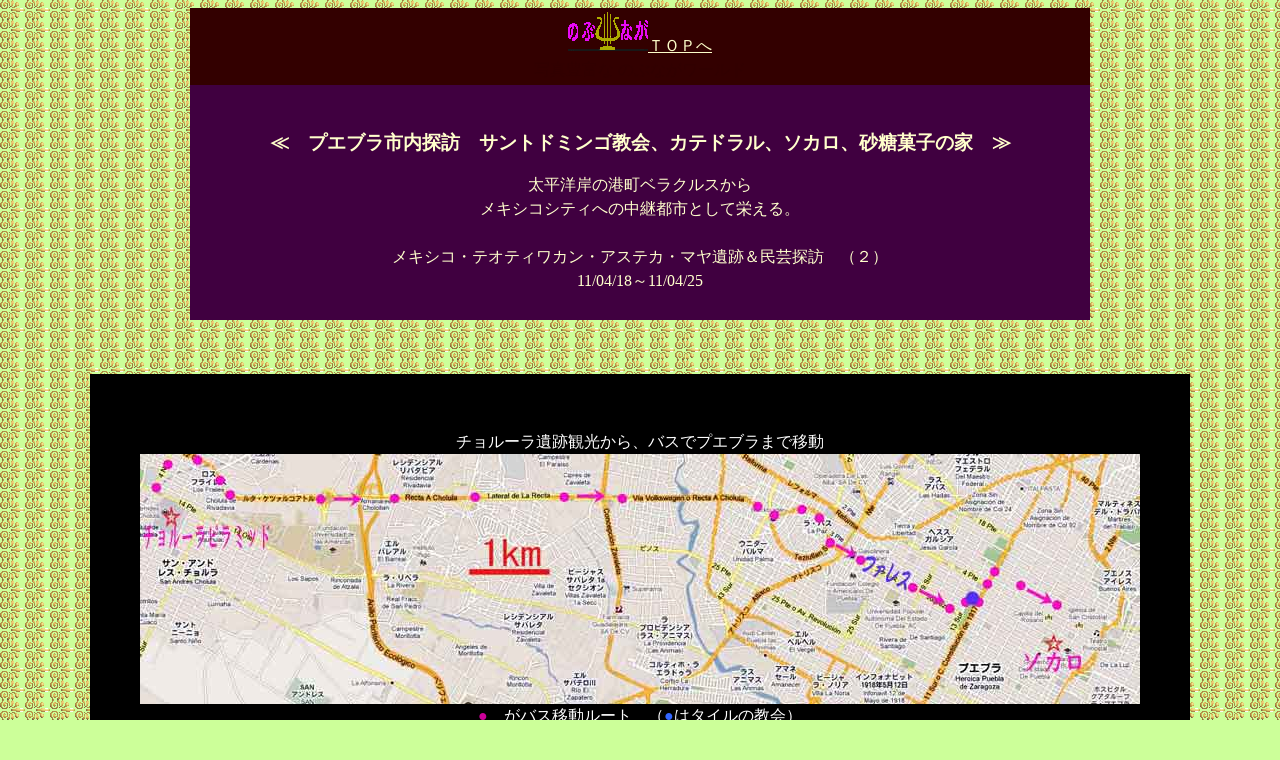

--- FILE ---
content_type: text/html
request_url: https://abaxjp.com/mexico02-puebla/mexico02-puebla.html
body_size: 13437
content:
<!DOCTYPE HTML PUBLIC "-//W3C//DTD HTML 4.0 Transitional//EN">
<!-- saved from url=(0048)http://homepage3.nifty.com/onion/labo/pepper.htm -->
<HTML><HEAD><TITLE>プエブラ（サントドミンゴ教会、カテドラル、ソカロ、砂糖菓子の家)</TITLE>
<META content="IBM HomePage Builder 2001 V5.0.2 for Windows" name="GENERATOR">
<META http-equiv=Content-Type content="text/html; charset=Shift_JIS">
<META http-equiv=Content-Style-Type content=text/css>
<STYLE type=text/css>
<!--
BODY { background : #ccff99 url(../img/bgkosi-0.gif) fixed;
  margin-left: 5 px;  font : 100% ;  color : #000000 ;}
  DIV,TD,P { line-height : 150%;}
  TABLE.m { font : 100% ; color : #ffffff ; background : #000000 ;} 
  TD.ttgk {  WRITING-MODE: tb-rl;LINE-HEIGHT: 23px;HEIGHT: 310px; }
-->

</STYLE>
</HEAD>

<BODY link="#fdfec9" vlink="#f4d3bd" alink="#ddd2e3">
<CENTER>
<TABLE width=900 bgColor=#330000>
  <TBODY>
  <TR>
    <TD align="center"><A href="http://www.abaxjp.com/mylife.html"><IMG src="../img/bn-nbng.gif" width="80" height="40" border="0" alt="感動の共有、のぶながＴＯＰページへ">ＴＯＰへ</A><BR>
<FONT color="#320000">写真豊富な のぶながワールド</FONT><BR>

      </TD></TR>
 </TBODY></TABLE>
<TABLE width=900 bgColor=#400040>
  <TBODY>
  <TR>
    <TD align=center><BR> <H3><FONT color="#FFFFCC">≪　プエブラ市内探訪　サントドミンゴ教会、カテドラル、ソカロ、砂糖菓子の家　≫</FONT></H3>
<FONT color="#FFFFCC">太平洋岸の港町ベラクルスから<BR>
      メキシコシティへの中継都市として栄える。<BR>
      <BR>
      メキシコ・<FONT color="#FFFFCC">テオティワカン・アステカ・マヤ</FONT>遺跡＆民芸探訪　（２）<BR>
      11/04/18～11/04/25<BR>
      <BR></FONT>

  </TD></TR>
</TBODY></TABLE>

<BR><BR><BR>
<TABLE class="m" cellpadding="30">
  <TBODY>
  <TR>
    <TD align="center"><BR>
      チョルーラ遺跡観光から、バスでプエブラまで移動<BR>
      <IMG src="map1.jpg" width="1000" height="250" border="0"><BR>
      <FONT color="#CC0099">●</FONT>　がバス移動ルート　（<FONT color="#3366FF">●</FONT>はタイルの教会）<BR><BR>
      <BR><BR>
      プエブラ市街に入り、ファレス通りJuarez、、、新市街<BR>
      <IMG src="a01.jpg" width="800" height="400" border="0"><BR><BR><BR><BR>
      ファレス通りの交差点はロータリーで、それぞれモニュメントが中心になっている。<BR>
      <IMG src="a02.jpg" width="800" height="450" border="0"><BR><BR><BR><BR>
      コロニアルな街並みが現れる。<BR>
      <IMG src="a03.jpg" width="1000" height="245" border="0"><BR><BR>
      <BR><BR>
      旧市街の手前で、北に折れて、レフォルマ通り
      Reforma に移動<BR>
      <TABLE class="m" cellpadding="20">
        <TBODY>
          <TR>
            <TD colspan="2" align="center">レフォルマ通りの角にあるタイル張りの教会　Vilta
            ? 名称は確認が取れない。　地図上の<FONT color="#3366FF">●</FONT><BR>
            <IMG src="a04a.jpg" width="800" height="600" border="0"></TD>
          </TR>
          <TR>
            <TD colspan="2" align="right"><IMG src="a04b.jpg" width="600" height="450" border="0" align="right"><BR><BR>
            前面がタラベラ焼きで　<BR>
            装飾されている。　　　　</TD>
          </TR>
        </TBODY>
      </TABLE>
      <BR><BR><BR>
      レフォルマ通りを出て大通りを北に向う。　　コロニアルな感じの街並み、、、、<BR>
      <IMG src="a05.jpg" width="700" height="265" border="0"><BR><BR><BR><BR>
      旧市街の　４ Poniente （４番通り、東西に走る通りが偶数番）<BR>
      窯元 Uriarte の店舗があるのだが、、通行止めとなっていたので（クレーン車が見える）、、８番通りまで向う。<BR>
      <IMG src="a06.jpg" width="1000" height="300" border="0"><BR><BR><BR><BR>
      色彩は違うが、、、よく似た建物が並んでいる。<BR>
      <IMG src="a07.jpg" width="700" height="600" border="0"><BR><BR><BR>
      大通りから　一方通行で賑やかな　8 Poniente
      （８番通り）に入る。<BR>
      <IMG src="a08.jpg" width="700" height="390" border="0"><BR><BR><BR>
      <BR>
      8 Poniente　は　小さな店も目立つ。<BR>
      <IMG src="a09.jpg" width="800" height="600" border="0"><BR>
      ↑　8 Poniente から 交差する 7 Poniente を見る。　角の建物には必ず左右の通り名標識が設置されている。↑<BR>
      <BR><BR>
      <BR>
      　8 Poniente でバスを降り、　南北に走る賑やかな　5
      de MAYO　を　サントドミンゴ教会まで歩く。<BR>
      <IMG src="map2.jpg" width="1000" height="600" border="0"><BR><BR>
      <BR>
      <BR>
      <TABLE class="m" cellpadding="20">
        <TBODY>
          <TR>
            <TD><IMG src="b01a.jpg" width="400" height="240" border="0"></TD>
            <TD><IMG src="b01b.jpg" width="500" height="220" border="0"></TD>
          </TR>
        </TBODY>
      </TABLE><BR>
      ↓　南北路 3Poniente と　東西路 8 Poniente　↓<BR>
      <TABLE class="m" cellpadding="20">
        <TBODY>
          <TR>
            <TD><IMG src="b01c.jpg" width="500" height="290" border="0"></TD>
            <TD><IMG src="b01d.jpg" width="450" height="235" border="0"></TD>
          </TR>
        </TBODY>
      </TABLE>
      <BR><BR>
      いよいよ観光の中心、、歴史地区である。<BR>
      <BR>
      <BR>
      サントドミンゴ教会前の　5 de MAYO　通りは超繁華街である。　　店舗がひしめき合っている。<BR>
      <IMG src="b02.jpg" width="900" height="600" border="0"><BR>
      <BR><BR><BR>
      <IMG src="b03a.jpg" width="700" height="330" border="0"><BR>
      <BR>
      <BR><BR>
      途中から歩行者天国、、、<BR>
      <IMG src="b03b.jpg" width="700" height="350" border="0"><BR><BR><BR><BR>
      歴史的な門の向うに　ヴィクトリア・ショッピングセンターの建物が見える。<BR>
      <IMG src="b04.jpg" width="500" height="375" border="0"><BR><BR>
     </TD>
     </TR>
   </TBODY>
</TABLE>
<BR><BR><BR>
<TABLE class="m" cellpadding="30">
  <TBODY>
  <TR>
    <TD align="center"><BR>
      ☆　　サントドミンゴ教会　Iglesia de Santo
      Domingo　　☆<BR>
      <BR>
      <IMG src="c01.jpg" width="1000" height="340" border="0"><BR><BR><BR><BR>
      サントドミンゴ教会は、1571～1647 の建造<BR>
      <IMG src="c02.jpg" width="1000" height="375" border="0"><BR><BR>
      外観はありふれた教会ではあるが、、<BR><BR>
      <BR>
      <IMG src="c03.jpg" width="500" height="280" border="0"><BR>
      <BR><BR>
      内部は整然と、、、<BR><BR>
      中央祭壇というか　正面祭壇<BR>
      <IMG src="c04.jpg" width="800" height="600" border="0"><BR><BR><BR>
      太平洋岸の港町ベラクルスからメキシコシティへの中継都市として栄え、<BR>
      その裕福さを誇るだけあって、、豪華であるだけでなく、、ヨーロッパ並みに教養の深さを感じる。<BR>
      <BR><BR>
      美しい天井、、左右の礼拝堂も多数ある。<BR>
      <IMG src="c05.jpg" width="700" height="600" border="0"><BR><BR><BR><BR>
      正面祭壇、、、と言う表現は、、、左に凄い　主祭壇（ロサリオ礼拝堂）があるからである。<BR>
      <IMG src="c06.jpg" width="800" height="465" border="0"><BR><BR><BR>
      <BR>
      ↓　ロサリオ礼拝堂　Capilla de Rosario　↓<BR>
      1690年完成<BR>
      <TABLE class="m" cellpadding="20">
        <TBODY>
          <TR>
            <TD colspan="2" align="center"><IMG src="c07.jpg" width="450" height="600" border="0"></TD>
          </TR>
          <TR>
            <TD><IMG src="c08a.jpg" width="500" height="375" border="0"></TD>
            <TD><IMG src="c08b.jpg" width="500" height="375" border="0"></TD>
          </TR>
        </TBODY>
      </TABLE>
      キンキラ金なのであるが、、、写真には上手く撮れない。<BR>
      <BR>
      <BR>
      <BR>
      主祭壇のマリア像<BR>
      <IMG src="c09a.jpg" width="800" height="500" border="0"><BR>
      <BR>
      <BR>
      <BR>
      <IMG src="c09b.jpg" width="700" height="690" border="0"><BR>
      <BR>
      <BR><BR>
      見上げる天井ドームも、、超豪華・繊細の極みである。<BR>
      <IMG src="c10a.jpg" width="800" height="600" border="0"><BR><BR>
      これがメキシコか！　　と言うよりは、、当時のスペインの威力として認識すべきであろう。<BR>
      <BR><BR>
      <IMG src="c10b.jpg" width="1000" height="455" border="0"><BR><BR><BR><BR>
      アリヤリヤッ～、、アリヤリヤッ～、、イタリアの過剰さとも違う過剰さである。<BR>
      <IMG src="c11.jpg" width="1000" height="700" border="0"><BR>
      <BR><BR>
      <BR>
      マリヤ像の主祭壇の後ろには入れない。<BR>
      <IMG src="c12.jpg" width="800" height="540" border="0"><BR><BR><BR>
      <BR>
      左右の壁には、大きな絵画が、、、下には華麗なタイル、、、<BR>
      <TABLE class="m" cellpadding="20">
        <TBODY>
          <TR>
            <TD><IMG src="c13a.jpg" width="500" height="375" border="0"></TD>
            <TD><IMG src="c13b.jpg" width="500" height="375" border="0"></TD>
          </TR>
        </TBODY>
      </TABLE>
      <BR>
      豪華絢爛たる装飾であるが、、、<BR>
      イタリアなら、、ある、、大理石彫刻がない。<BR>
      ベルニーニやミケランジェロの如き、<BR>
      精神を磨き貫いた芸術と言うべき作品はない。<BR>
      装飾の域を脱してはいない。<BR>
      <BR>
      <BR><BR>
      教会内のショップで、、小さなステンドグラス風の飾りを見つけた。<BR>
      １００ペソ＝７００円　で購入。　　ミカエル像である。<BR>
      悪魔を退治し、最後の審判で魂を天秤に掛ける。<BR>
      <IMG src="c14.jpg" width="800" height="600" border="0"><BR>
      一見、宗教臭くなく飾れるので買ってみた。<BR><BR>
      <BR>
      <BR>
      <TABLE class="m" cellpadding="20">
        <TBODY>
          <TR>
            <TD align="center">サントドミンゴ教会を出て、、ソカロに向う。<BR>
            <IMG src="c15a.jpg" width="500" height="345" border="0"></TD>
            <TD align="center"><IMG src="c15b.jpg" width="500" height="250" border="0"><BR>
            5 de MAYO　から見る　東西路　4 Poniente<BR>
            <IMG src="c15c.jpg" width="400" height="200" border="0"></TD>
          </TR>
        </TBODY>
      </TABLE>
      <BR><BR>
      <BR>
      5 de MAYO　の賑わいは続く<BR>
      <IMG src="c16.jpg" width="600" height="750" border="0"><BR><BR><BR><BR>
      ソフトクリーム、、タコス、、と飲食も多彩、、、<BR>
      <IMG src="c17.jpg" width="500" height="380" border="0"><BR><BR></TD></TR></TBODY></TABLE><BR><BR><BR>
<TABLE class="m" cellpadding="50">
  <TBODY>
  <TR>
    <TD align="center"><BR>
      歴史地区の中心　ソカロ<BR>
      <IMG src="d01.jpg" width="900" height="375" border="0"><BR><BR><BR><BR>
      幸せ者は、他人にもフレンドリーである。　　笑顔の交換である。<BR>
      <IMG src="d02.jpg" width="800" height="500" border="0"><BR><BR><BR><BR>
      観光用車両<BR>
      <IMG src="d03.jpg" width="700" height="450" border="0"><BR><BR><BR>
      <BR>
      <TABLE class="m" cellpadding="20">
        <TBODY>
          <TR>
            <TD><IMG src="d04.jpg" width="400" height="300" border="0"></TD>
            <TD><IMG src="d05.jpg" width="600" height="400" border="0"></TD>
          </TR>
        </TBODY>
      </TABLE>
      <BR>
      ソカロを通過し、、カテドラルへ、、、<BR><BR>
      ☆　　カテドラル　Catedral　　☆<BR>
      1571～1647<BR>
      <IMG src="e01.jpg" width="1000" height="750" border="0"><BR><BR><BR>
      <BR>
      外側は　華麗さは無いが、、、、確りと彫刻が、、、、<BR>
      <BR>
      <IMG src="e02.jpg" width="800" height="600" border="0"><BR><BR><BR><BR>
      <IMG src="e03.jpg" width="800" height="480" border="0"><BR><BR><BR><BR>
      カテドラル前広場の南側に　州庁舎<BR>
      プエブラはプエブラ州の州都である。<BR>
      <IMG src="e04a.jpg" width="700" height="300" border="0"><BR><BR>
      <BR><BR>
      カテドラル前広場の東側<BR>
      <IMG src="e04b.jpg" width="600" height="450" border="0"><BR><BR><BR><BR>
      カテドラルの大オルガン<BR>
      <IMG src="e05.jpg" width="600" height="450" border="0"><BR><BR><BR>
      <BR>
      内部は壮大である。<BR>
      <IMG src="e06.jpg" width="700" height="525" border="0"><BR><BR><BR><BR>
      本日は、、ミサの最中、、、早々に退散する。<BR>
      <IMG src="e07.jpg" width="800" height="600" border="0"><BR><BR><BR><BR><BR>
      ソカロからカテドラルを振り返る。<BR>
      <IMG src="f01.jpg" width="800" height="580" border="0"><BR><BR><BR><BR>
      ソカロの北側は、、市庁舎<BR>
      <IMG src="f02.jpg" width="800" height="560" border="0"><BR><BR><BR><BR>
      市庁舎前で抗議・陳情するグループと取材するテレビカメラ<BR>
      <IMG src="f03.jpg" width="600" height="570" border="0"><BR><BR><BR><BR>
      市庁舎前を東へ、、エルパリアン市場方向へ向う。<BR>
      <BR>
      壁面をタイル装飾した建物が並ぶ。　　正に華麗なコロニアルである。<BR>
      <IMG src="f04.jpg" width="700" height="525" border="0"><BR><BR><BR><BR>
      さすがに歴史の栄華を感じさせる街並みである。<BR>
      植民地の繁栄とは如何なるものかを体感させられる。<BR>
      <IMG src="f05.jpg" width="800" height="460" border="0"><BR><BR><BR>
      途中で昼食、、、<BR>
      <BR>
      <IMG src="f06.jpg" width="800" height="345" border="0"><BR><BR><BR>
      華麗なタイル装飾の街並みは続く、、、<BR><BR>
      <IMG src="f07.jpg" width="800" height="450" border="0"><BR><BR><BR><BR>
      <IMG src="f08.jpg" width="700" height="350" border="0"><BR><BR><BR>
      <BR>
      そして、、、↓　砂糖菓子の家へ　↓　、、、エルパリアン市場、、楽しみのタラベラ焼きである。<BR>
      <IMG src="f09.jpg" width="1000" height="630" border="0"><BR><BR>
      <BR></TD></TR></TBODY></TABLE>
</CENTER>
<BR><BR>
<CENTER>
<TABLE width=650 bgColor=#330000>
  <TBODY>
  <TR>
    <TD align="center"><BR>
      <A href="../mexico00-1104/mexico00-1104.html"><FONT color="#FFCCCC">メキシコ旅行目次へ</FONT></A>　　　　　　　<A href="http://www.abaxjp.com/mylife.html"><IMG src="../img/bn-nbng.gif" width="80" height="40" border="0" alt="感動の共有、のぶながＴＯＰページへ">ＴＯＰへ</A><BR><BR>
      </TD></TR>
</TBODY></TABLE>
</CENTER>
</BODY></HTML>
